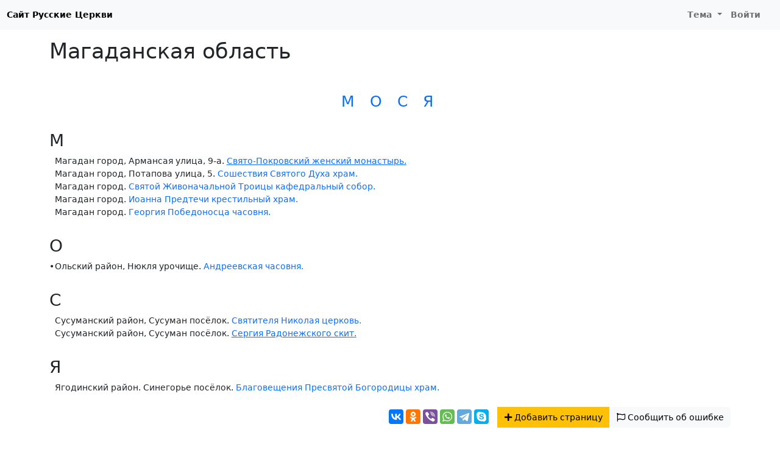

--- FILE ---
content_type: text/html; charset=UTF-8
request_url: https://russian-church.ru/viewcat.php?cat=magadan
body_size: 2317
content:
<!doctype html>
<html lang="ru-RU">
<head>

    <meta charset="utf-8">
    <meta name="viewport" content="width=device-width, initial-scale=1, shrink-to-fit=no">

    <meta charset="UTF-8">
    <meta name="viewport" content="width=device-width, initial-scale=1.0">
    <meta name="keywords" content="Магаданская область церкви храмы соборы фото монастыри история">
    <meta name="description" content="Магаданская область : справочная информация по православным храмам и монастырям">

    
    <link rel="shortcut icon" href="/rc-favicon.png">

    
    <title>Магаданская область / Русские Церкви</title>
    <link href="/assets/rc-site-c4504a419d5af0b86a0f5bb3a2cf6a75.css" rel="stylesheet">
<script src="/site/theme.js"></script></head>
<body>
<nav class="navbar navbar-expand-lg navbar-light">
    <div class="container-fluid">
                    <a class="navbar-black-button" href="/">Сайт Русские Церкви</a>
                <button class="navbar-toggler" type="button" data-bs-toggle="collapse" data-bs-target="#navbarNav">
            <span class="navbar-toggler-icon"></span>
        </button>
        <div class="collapse navbar-collapse justify-content-end" id="navbarNav">
                            <ul class="navbar-nav">
                                        <li class="nav-item dropdown">
                        <a class="nav-link dropdown-toggle" href="#" id="navbarDropdownMyFavorite"  data-bs-toggle="dropdown">
                            Тема
                        </a>
                        <div class="dropdown-menu">
                            <a class="dropdown-item" href="#" data-mode="auto">Авто</a>
                            <a class="dropdown-item" href="#" data-mode="light">Светлая</a>
                            <a class="dropdown-item" href="#" data-mode="dark">Темная</a>
                        </div>
                    </li>
                    <li class="nav-item me-3">
                                                    <a class="nav-link" href="/user/login.php">Войти</a>
                                            </li>
                </ul>
                    </div>
    </div>
</nav>

<div class="container py-md-3">

    
            <h1>Магаданская область</h1>        
    
    <div class="content">
        
<div id="rc-cat-chars" class="mt-5">
        <a href="/viewcat.php?cat=magadan#М">М</a> <a href="/viewcat.php?cat=magadan#О">О</a> <a href="/viewcat.php?cat=magadan#С">С</a> <a href="/viewcat.php?cat=magadan#Я">Я</a> </div>
<h2 class="margin-top-40"><a name="М"></a>М</h2><div class="rc-page-bind"><span></span><div>Магадан город, Армансая улица, 9-а. <a href="/viewpage.php?page=1735"><u>Свято-Покровский женский монастырь.</u></a></div></div><div class="rc-page-bind"><span></span><div>Магадан город, Потапова улица, 5. <a href="/viewpage.php?page=1730">Сошествия Святого Духа храм.</a></div></div><div class="rc-page-bind"><span></span><div>Магадан город. <a href="/viewpage.php?page=1731">Святой Живоначальной Троицы кафедральный собор.</a></div></div><div class="rc-page-bind"><span></span><div>Магадан город. <a href="/viewpage.php?page=1732">Иоанна Предтечи крестильный храм.</a></div></div><div class="rc-page-bind"><span></span><div>Магадан город. <a href="/viewpage.php?page=1733">Георгия Победоносца часовня.</a></div></div><h2 class="margin-top-40"><a name="О"></a>О</h2><div class="rc-page-bind"><span>•</span><div>Ольский район, Нюкля урочище. <a href="/viewpage.php?page=14842">Андреевская часовня.</a></div></div><h2 class="margin-top-40"><a name="С"></a>С</h2><div class="rc-page-bind"><span></span><div>Сусуманский район, Сусуман посёлок. <a href="/viewpage.php?page=8102">Святителя Николая церковь.</a></div></div><div class="rc-page-bind"><span></span><div>Сусуманский район, Сусуман посёлок. <a href="/viewpage.php?page=8103"><u>Сергия Радонежского скит.</u></a></div></div><h2 class="margin-top-40"><a name="Я"></a>Я</h2><div class="rc-page-bind"><span></span><div>Ягодинский район. Синегорье посёлок. <a href="/viewpage.php?page=1734">Благовещения Пресвятой Богородицы храм.</a></div></div>
<div class="text-end mt-4 mb-3">
    <div class="btn-group" >
        <div data-image="" class="ya-share2" data-services="vkontakte,odnoklassniki,viber,whatsapp,telegram,skype"></div>        <a href="/add.php?cat=magadan" class="btn btn-warning" rel="nofollow"><i class="fas fa-plus"></i> <span class="d-none d-md-inline">Добавить страницу</span></a>
        <button type="button" class="btn btn-light" id="btn-report" data-modal="report" data-url="/report/form"><i class="far fa-flag"></i> <span class="d-none d-lg-inline">Сообщить об ошибке</span></button>    </div>
</div>
        </div>

 </div>

<div id="footer">
                <div>
            © 2010-2026 <b>Русские Церкви</b> / Разработка и поддержка: <a href="https://t3b.ru" target="_blank" rel="nofollow">t3b.ru</a><br>
            E-mail: <a href="mailto:rc@t3b.ru">rc@t3b.ru</a>
        </div>
        
</div>

<script type="text/javascript" >
    (function(m,e,t,r,i,k,a){m[i]=m[i]||function(){(m[i].a=m[i].a||[]).push(arguments)};
        m[i].l=1*new Date();k=e.createElement(t),a=e.getElementsByTagName(t)[0],k.async=1,k.src=r,a.parentNode.insertBefore(k,a)})
    (window, document, "script", "https://cdn.jsdelivr.net/npm/yandex-metrica-watch/tag.js", "ym");

    ym(869127, "init", {
        clickmap:true,
        trackLinks:true,
        accurateTrackBounce:true
    });
</script>
<noscript><div><img src="https://mc.yandex.ru/watch/869127" style="position:absolute; left:-9999px;" alt="" /></div></noscript><script src="//yastatic.net/share2/share.js" charset="utf-8"></script>
<script src="/assets/rc-site-797d890c3be4233d2f5fd4eb38aaf830.js"></script></body>
</html>
